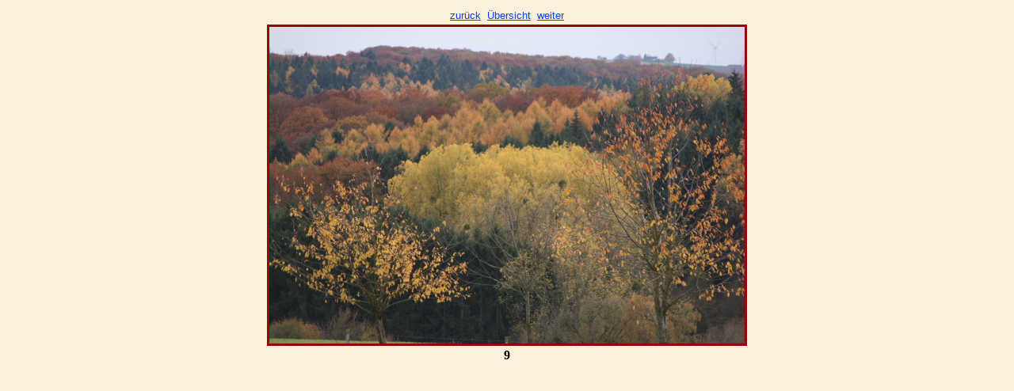

--- FILE ---
content_type: text/html
request_url: http://auw-an-der-kyll.de/bilder/natur/naturfotos/html/naturfotos-9jpg.html
body_size: 535
content:
<!DOCTYPE HTML PUBLIC "-//W3C//DTD HTML 4.01 Transitional//EN">
<html>
<head>
  <meta name="generator" content="Michael Kuehns BilderGalerie (www.mksoftware.de.vu)">
  <meta http-equiv="content-type" content="text/html; charset=ISO-8859-1">
  <meta name="date" content="2018-03-07">
  <meta name="keywords" content="BilderGalerieMKSoftware">
  <link rel="stylesheet" type="text/css" href="../../../../style-galerie.css">
  <title>BilderGalerie</title>
</head>
<body>
<span class="tgr">
<div align="center"><a href="naturfotos-89jpg.html">zur&uuml;ck</a>&nbsp;&nbsp;<a href="index.html">&Uuml;bersicht</a>&nbsp;&nbsp;<a href="naturfotos-90jpg.html">weiter</a><br>
</span>
<table border="0">
  <tr><td>
    <img src="../9.jpg" width="600" height="400" border="0" alt="9.jpg" title="9.jpg  600x400  177 KB">
  </td></tr>
</table>
<span class="bgrgr">9</span>

</div>
</body></html>


--- FILE ---
content_type: text/css
request_url: http://auw-an-der-kyll.de/style-galerie.css
body_size: 2650
content:
body {background-color:#FBF0DA; text-align:center; align:center; margin-top:10; margin-bottom:10; margin-left:20; margin-right:20;
}
body:titel {}


a:link  {COLOR: #0040FF; FONT: 10pt Arial, Helvetica sans-serif; text-decoration: yes;}
a:visited  {COLOR: #0040FF; FONT: 10pt Arial, Helvetica sans-serif; text-decoration: yes;}
a:hover  {COLOR: #8F0A0B; FONT: 10pt Arial, Helvetica sans-serif; text-decoration: yes;}
a:active  {COLOR: #8F0A0B; FONT: 10pt Arial, Helvetica sans-serif; text-decoration: yes;}


a.text:link  {COLOR: #D66C44; FONT: 11pt Arial, Helvetica sans-serif; text-decoration: none;}
a.text:visited  {COLOR: #0B33AC; FONT: 11pt Arial, Helvetica sans-serif; text-decoration: none;}
a.text:hover  {COLOR: #FFFFFF; FONT: 11pt Arial, Helvetica sans-serif; text-decoration: none;}
a.text:active  {COLOR: #FFFFFF; FONT: 11pt Arial, Helvetica sans-serif; text-decoration: none;}


h1 { COLOR: #ECAA5C; FONT: Bold 18pt  Lucida Handwriting; Viner Hand ITC; Arial; Helvetica sans-serif;  letter-spacing : 1px;   }
h2 {COLOR: #8F0A0B; FONT: Bold 14pt Lucida Handwriting; Viner Hand ITC; Arial; Helvetica sans-serif; letter-spacing : 1px;   }
h4 {COLOR: #8F0A0B; FONT: Bold 10pt Lucida Handwriting; Viner Hand ITC; Arial; Helvetica sans-serif; letter-spacing : 1px;   }
h3 {COLOR: #8F0A0B; FONT: Bold 13pt Arial; Helvetica sans-serif;  letter-spacing : 1px;   }
table {COLOR: #000000; FONT: Bold 12pt Times; Arial; Helvetica sans-serif; text-align:center; align:center; margin-left: auto; margin-right: auto;   }
tr {COLOR: #000000; FONT: Bold 12pt Times; Arial; Helvetica sans-serif;  text-align:center; align:center  }
td {COLOR: #000000; FONT: Bold 12pt Times; Arial; Helvetica sans-serif;  text-align:center; align:center  }
p {COLOR: #000000; FONT: Bold 12pt Times; Arial; Helvetica sans-serif;  text-align:center  }
p.justify {COLOR: #000000; FONT: Bold 12pt Times; Arial; Helvetica sans-serif;  text-align:justify  }
div {COLOR: #000000; FONT: Bold 12pt Times; Arial; Helvetica sans-serif;  text-align:center   }
div.center {COLOR: #000000; FONT: Bold 12pt Times; Arial; Helvetica sans-serif;  text-align:center   }
.normal {COLOR: #000000; FONT: Bold 12pt Times; Arial, Helvetica sans-serif;}
li {COLOR: #000000; FONT: Bold 12pt Times; Arial; Helvetica sans-serif;  }


 img { border:3px; border-color:#8F0A0B; border-style:solid;}



<style>
<!--
body {
scrollbar-DarkShadow-Color:black; scrollbar-Track-Color: ECAA5C;
scrollbar-Face-Color:8F0A0B; scrollbar-Shadow-Color:black;
scrollbar-Highlight-Color:black; scrollbar-3dLight-Color:FDEAA5;
scrollbar-Arrow-Color:white;
}
// -->
</style>